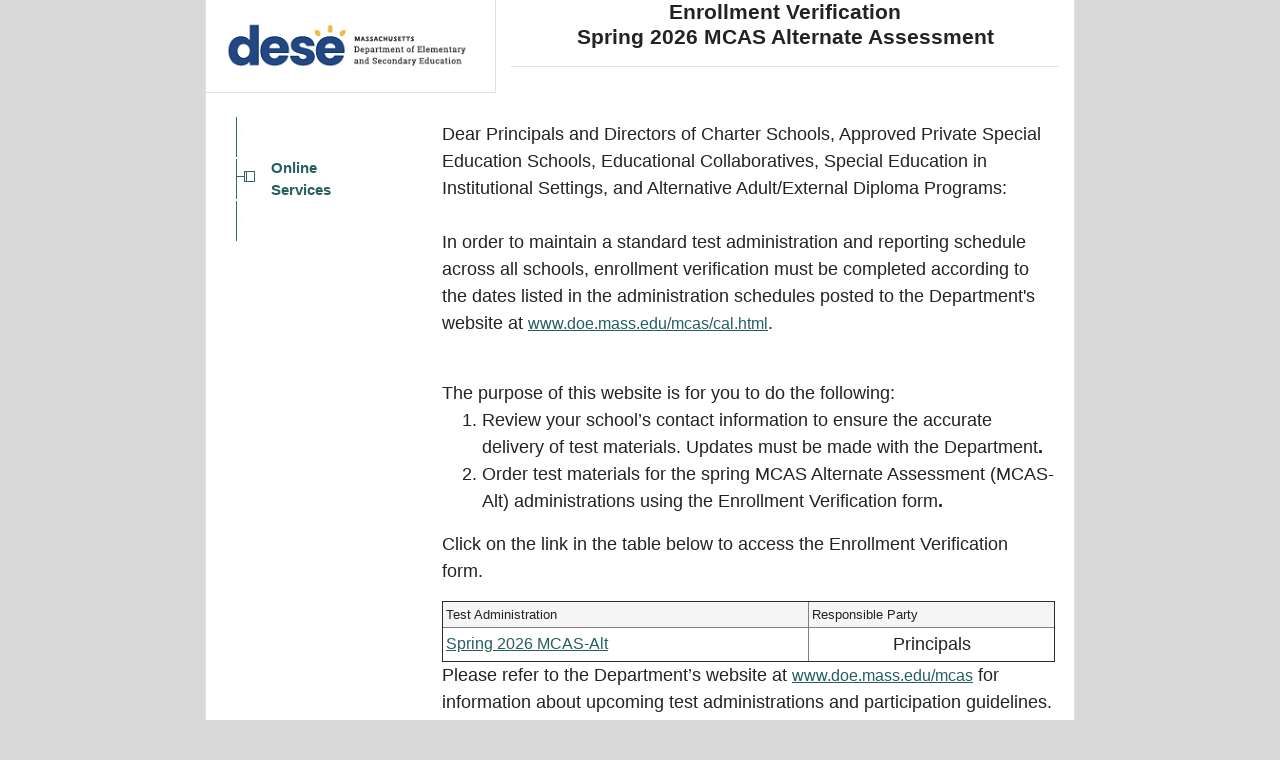

--- FILE ---
content_type: text/html; charset=utf-8
request_url: http://mcasservicecenter.com/iEnrollmentMCAS/mcaswelcome.aspx?ProgramID=6&ServiceID=3
body_size: 8759
content:



<!DOCTYPE html PUBLIC "-//W3C//DTD XHTML 1.0 Transitional//EN" "http://www.w3.org/TR/xhtml1/DTD/xhtml1-transitional.dtd">
<html lang="en">
<head><title>
	Welcome to Enrollment verification.
</title><meta charset="utf-8" /><meta name="viewport" content="width=device-width, initial-scale=1" />
    <script type="text/javascript" src="Scripts/jquery-3.3.1.min.js"></script>
    <link href="Content/bootstrap.min.css" rel="stylesheet" type="text/css" /><link id="Style1" rel="stylesheet" type="text/css" href="style/iEnrollment.css" />

    <script language="javascript" type="text/javascript">
        function formSubmit(regId) {
            var f = document.forms["frmWelcome"];
            f.registrationID.value = regId;
            f.btnSubmit.click();
        }
        $(document).ready(function () {
            $(".MenuBox").mouseover(function () {
                $(this).css("background-image", "url(./images/MenuBox2.gif)");
            })
                .mouseout(function () {
                    $(this).css("background-image", "url(./images/MenuBox1.gif)");
                });
        });
    </script>
</head>
<body>
    <form name="frmWelcome" method="post" action="./mcaswelcome.aspx?ProgramID=6&amp;ServiceID=3" id="frmWelcome">
<div>
<input type="hidden" name="__VIEWSTATE" id="__VIEWSTATE" value="/[base64]" />
</div>

<div>

	<input type="hidden" name="__VIEWSTATEGENERATOR" id="__VIEWSTATEGENERATOR" value="702949C9" />
	<input type="hidden" name="__EVENTVALIDATION" id="__EVENTVALIDATION" value="/wEdAAiC+8QD81YlxAylrXyilyfzMHjLOV+1/h6y9bsbRIMzoiZXNFBp9ayH8gZucSa1w1AvxR5X00+eV9QNKfJoE5d0/ODAv9pZu7pq8GCP6MJ8k/1ZHaylx4PxsuWDMxe9bfoRq0GZ/zho1Pmq2OCUytR6POaW1pQztoQA36D1w/+bXa2TaRT+v45R17MFxlF70MKRUaZZ7B/1et1eFkhgLe0S" />
</div>
        <input name="registrationID" type="hidden" id="registrationID" />
        <input name="contractLogo" type="hidden" id="contractLogo" />
        <input name="contractTitle" type="hidden" id="contractTitle" />
        <input name="ContractCode" type="hidden" id="ContractCode" />
        <input name="contractCss" type="hidden" id="contractCss" />
        <input name="ProgramID" type="hidden" id="ProgramID" />
        <div class="container wrapper" style="min-height: 95vh;">
            <div class="row justify-content-start">
                <div class="col-sm-4 col-4  border-bottom">
                    <img id="imgContractLogo" class="img-fluid" src="logos/Master-Logo_205x100_color.gif" alt="Contract Logo" style="border-width:0px;" />
                </div>
                <div class="col-sm-8 col-8 border-left">
                    <div class=" border-bottom text-center">
                        <h1>
                            <span id="lblContractTitle" class="ColorLine"><p>Enrollment Verification<br />Spring 2026 MCAS Alternate Assessment</p></span></h1>
                    </div>
                </div>
            </div>
            <br />
            <div class="row">
                <div class="col-sm-3 col-3 divMenu ">
                    <img src="images/Spacer1.gif" alt="" class="img-fluid" />
                    <a href="#" onclick="window.location.href = '../McasDefault.aspx?programID=6'" class="MenuBox img-fluid">Online<br />
                        Services</a>
                    <img src="images/Spacer1.gif" alt="" class="img-fluid" />
                    <input type="submit" name="btnSubmit" value="submit" id="btnSubmit" class="btnSubmit" style="display: none" />
                </div>
                <div id="divContent" class="col-sm-9 col-9 font-weight-normal"><div class="row RegisterText m-1">Dear Principals and Directors of Charter Schools, Approved Private Special Education Schools, Educational Collaboratives, Special Education in Institutional Settings, and Alternative Adult/External Diploma Programs:<br /> <br /><p>In order to maintain a standard test administration and reporting schedule across all schools, enrollment verification must be completed according to the dates listed in the administration schedules posted to the Department's website at <a href="https://www.doe.mass.edu/mcas/cal.html" target="_blank">www.doe.mass.edu/mcas/cal.html</a>.</p><br />The purpose of this website is for you to do the following:<ol><li>Review your school’s contact information to ensure the accurate delivery of test materials. Updates must be made with the Department<strong>.</strong></li><li>Order test materials for the spring MCAS Alternate Assessment (MCAS-Alt) administrations using the Enrollment Verification form<strong>. </strong></li></ol><p>Click on the link in the table below to access the Enrollment Verification form. </p><table style="width: 100%;" border="1" cellspacing="0" cellpadding="3"><tbody><tr><th style="text-align: left; font-size: 10pt;">Test Administration</th><th style="text-align: left; font-size: 10pt;">Responsible Party</th></tr><tr><td align="left"><a onclick="formSubmit(154);return false;" href="#">Spring 2026 MCAS-Alt</a></td><td style="text-align: center;" align="left">Principals</td></tr></tbody></table><p>Please refer to the Department’s website at <a href="http://www.doe.mass.edu/mcas" target="_blank">www.doe.mass.edu/mcas</a> for information about upcoming test administrations and participation guidelines.<br /><br />Thank you for understanding that ordering test materials is critical to the accurate and on-time delivery of test materials to your school.</p></div></div>
            </div>
        </div>
        
<footer class="container border-top">
    <div class="row footer">
        <div class="col-md-6 text-left">
        </div>
        <div class="col-md-6 text-right mt-2">
            <span style="font-size: 11px;">&copy;
                2026 Cognia, Inc.&nbsp;&nbsp;&nbsp;</span>
        </div>
    </div>
</footer>

    </form>
</body>
</html>


--- FILE ---
content_type: text/css
request_url: http://mcasservicecenter.com/iEnrollmentMCAS/style/iEnrollment.css
body_size: 6699
content:
A:link {
    COLOR: #255F61;
    FONT-SIZE: 12pt;
    TEXT-DECORATION: underline
}
A:visited {
	COLOR: #255F61; FONT-SIZE: 12pt; TEXT-DECORATION: underline
}
A:hover {
	COLOR: #1A1A1A; FONT-SIZE: 12pt; TEXT-DECORATION: none;
}
a {outline : none;}
a img {outline : none;}
img {border : 0;}
@media (min-width: 768px) {
    .container {
        width: 750px;
    }
}

@media (min-width: 992px) {
    .container {
        width: 870px !important;
        background: #FFFFFF !important;
    }
}

@media (min-width: 1200px) {
    .container {
        width: 870px !important;
    }
}

body {
    font-size: 12pt !important;
    font-family: Arial, Arial Narrow, Helvetica Narrow, sans-serif;
    color: #232323 !important;
    background-color: #D9D9D9;
    margin-top: 0px;
    box-shadow: 0 3px 12px 0 #a1a1a1;
}

SELECT {
    font-size: 12pt !important;
    width: 300px;
    font-family: Arial,Helvetica,Courier;
}

.wrapper 
{
    border : 1px solid #dee2e6;
    border-top-width: 0;
    background: #ffffff;
    margin-top: 0;
}
.footer {
    position: relative;
    /*border-top: 1px solid #dee2e6;*/
    vertical-align: bottom;
    text-align: right;
    padding: 5px;
    width: 101%;
    height: 40px;
    background: url(../Logos/Cognia-C-25x25.png) right center no-repeat;
}
.divMenu a{
    text-decoration: none;
    font-size: 15px;
    font-weight: bold;
    padding: 0;
    margin: 0;
    padding-left: 50px;
    font-family: Arial;
}
.MenuBox {
    display: block;
    background: url('../images/MenuBox1.gif') no-repeat left center;
}

.Question
{
    FONT-WEIGHT: bolder;
    FONT-SIZE: 10pt;
    FONT-FAMILY: Arial, Courier;
}

.Required:before {
    content: "*";
    color: red;
}
.ColorLine {
    border-right: medium none;
    border-top: medium none;
    font-weight: bolder;
    font-size: 16pt;
    border-left: medium none;
    font-family: Georgia, Arial;
    margin-top: 10px;
}

.RegisterText
{
    BORDER-RIGHT: medium none;
    BORDER-TOP: medium none;
    FONT-SIZE: 18px;
    BORDER-LEFT: medium none;
    BORDER-BOTTOM: medium none;
    FONT-WEIGHT: 500;
    /*FONT-FAMILY: Arial, Courier;*/
}
A
{
    COLOR: #5f9295;
    FONT-FAMILY: Arial, Courier;
}
.RegisterInput
{
    FONT-SIZE: 10pt;
    FONT-FAMILY: Arial, Courier;
}
.RegisterSubhead
{
    FONT-WEIGHT: bolder;
    FONT-SIZE: 12pt;
    FONT-FAMILY: Arial, Courier;
}

.RegisterSubtitle
{
    FONT-SIZE: 16pt;
    COLOR: #255F61;
    FONT-FAMILY:Arial Narrow, Arial, Courier;
}
.ColorBorder
{
    BACKGROUND-COLOR: #5f9295;
}
.TableHead
{
    FONT-WEIGHT: bolder;
    FONT-SIZE: 10pt;
    FONT-FAMILY: Arial, Courier;
    BACKGROUND-COLOR: #e1ebe2;
}
.RegisterInstruction
{
    FONT-WEIGHT: bolder;
    FONT-SIZE: 10pt;
    FONT-FAMILY: Arial, Courier;
}
.Title
{
    BORDER-RIGHT: medium none;
    BORDER-TOP: medium none;
    FONT-WEIGHT: 800;
    FONT-SIZE: 20pt;
    BORDER-LEFT: medium none;
    COLOR: #5f9295;
    BORDER-BOTTOM: medium none;
    FONT-FAMILY: Arial, Courier;
    TEXT-ALIGN: right;
}

.Section
{
    FONT-WEIGHT: 600;
    FONT-SIZE: 12pt;
    COLOR: #ad532b;
    FONT-FAMILY: Arial, Helvetica, Courier;
    TEXT-ALIGN: left;
}
.SectionText
{
    FONT-WEIGHT: 500;
    FONT-SIZE: 10pt;
    COLOR: black;
    FONT-FAMILY: Arial, Courier;
    BACKGROUND-COLOR: white;
}
.SectionPostText
{
    FONT-WEIGHT: bolder;
    FONT-SIZE: 10pt;
    COLOR: black;
    FONT-FAMILY: Arial, Courier;
}
FORM
{
    DISPLAY: inline;
}
H2
{
    COLOR: #336666;
    FONT-FAMILY: Arial, Courier;
}
.RegisterSubSubTitle
{
    FONT-SIZE: 12pt;
    COLOR: black;
    FONT-FAMILY: Arial, 'Arial Narrow', Courier;
}

.RegisterTotal
{
    BORDER-RIGHT: medium none;
    BORDER-TOP: medium none;
    FONT-WEIGHT: bolder;
    FONT-SIZE: 10pt;
    BORDER-LEFT: medium none;
    COLOR: black;
    BORDER-BOTTOM: medium none;
    FONT-FAMILY: Arial, Courier;
    TEXT-ALIGN: right;
}
.RegisterInputNum
{
    font-size: 10pt;
    font-family: Arial, Courier;
    text-align: right;
    line-height: 1.5;
    color: #495057;
    background-color: #fff;
    background-clip: padding-box;
    border: 1px solid #ced4da;
    border-radius: 0.25rem;
    transition: border-color 0.15s ease-in-out, box-shadow 0.15s ease-in-out;
}

.RegisterInputExclusion
{
    font-size: 10pt;
    font-family: Arial, Courier;
    text-align: right;
    line-height: 1.5;
    color: #495057;
    background-clip: padding-box;
    border: 1px solid #ced4da;
    border-radius: 0.25rem;
    transition: border-color 0.15s ease-in-out, box-shadow 0.15s ease-in-out;
}
.BorderOutTopLeft
{
    BORDER-WIDTH: 0; 
    BORDER-TOP-STYLE: hidden;
    BORDER-LEFT-STYLE: hidden;
    BACKGROUND-COLOR: white; 
}
.BorderOutTopRight
{
    BORDER-WIDTH: 0; 
    BORDER-TOP-STYLE: hidden;
    BORDER-RIGHT-STYLE: hidden;
    BACKGROUND-COLOR: white; 
}
 table th {
     background-color: #f5f5f5;
     font-weight: normal !important; 
 }

.btn-primary {
    background-color: #262E67 !important;
}
.chosen-single {
    height: 33px !important;
    line-height: 31px !important;
}
.btn-light {
    background-color: #D9D9D9 !important;
}
.select2-container {
    height: 33px !important;
}

    .select2-container .select2-selection--single {
        height: 33px !important;
    }

.select2-container--classic .select2-selection--single {
    line-height: 33px !important;
}

    .select2-container--classic .select2-selection--single .select2-selection__arrow {
        background-color: transparent !important;
        border-left: 0 !important;
        border-top-right-radius: 0 !important;
        border-bottom-right-radius: 0 !important;
        height: 31px !important;
        width: 28px !important;
        background-image: none !important;
        background-image: none !important;
        background-image: none !important;
        background-repeat: no-repeat !important;
    }

.select2-container--classic .select2-results > .select2-results__options {
    max-height: 300px !important;
}

.select2-container--classic .select2-selection--single .select2-selection__rendered {
    line-height: 31px !important;
}

.select2-selection__clear {
    display: none !important;
}

.select2-container--default .select2-results__option--highlighted[aria-selected] {
    background-color: #262E67 !important;
}

.select2-container--classic .select2-results__option--highlighted[aria-selected] {
    background-color: #262E67 !important;
}
